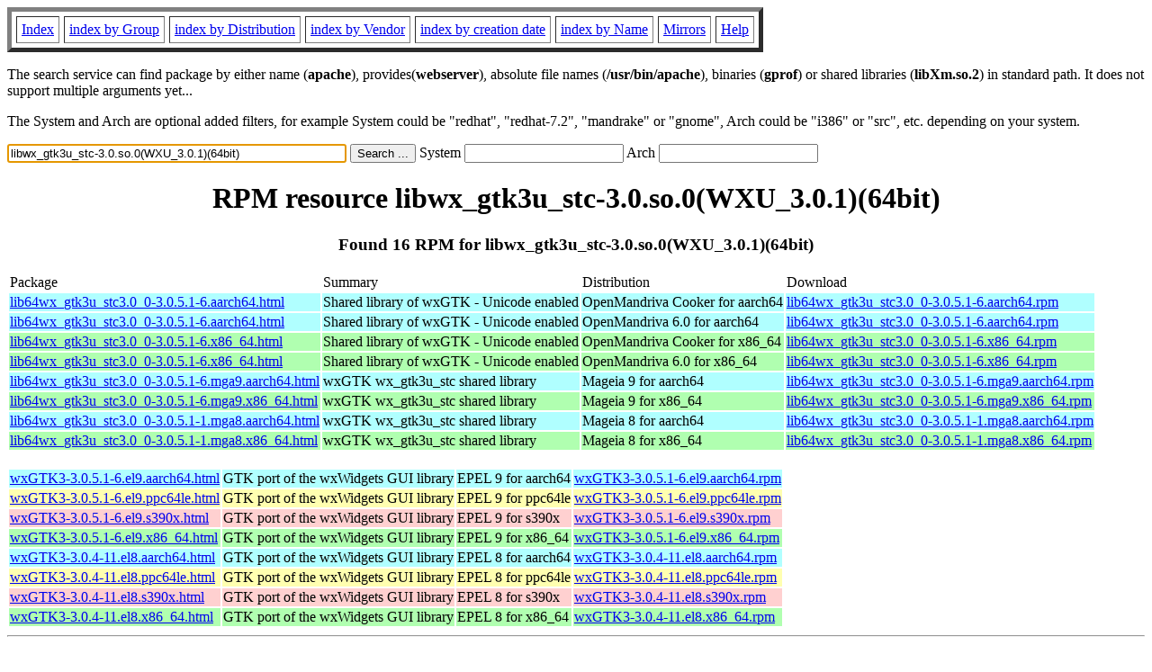

--- FILE ---
content_type: text/html; charset=UTF-8
request_url: https://rpmfind.net/linux/rpm2html/search.php?query=libwx_gtk3u_stc-3.0.so.0(WXU_3.0.1)(64bit)
body_size: 8618
content:
<!DOCTYPE HTML PUBLIC "-//W3C//DTD HTML 4.0 Transitional//EN">
<html>
<head>
<title>RPM resource libwx_gtk3u_stc-3.0.so.0(WXU_3.0.1)(64bit)</title><meta name="GENERATOR" content="rpm2html 1.6">
</head>
<body bgcolor="#ffffff" text="#000000" onLoad="document.forms[0].query.focus()">
<table border=5 cellspacing=5 cellpadding=5>
<tbody>
<tr>
<td><a href="/linux/RPM/index.html">Index</a></td>
<td><a href="/linux/RPM/Groups.html">index by Group</a></td>
<td><a href="/linux/RPM/Distribs.html">index by Distribution</a></td>
<td><a href="/linux/RPM/Vendors.html">index by Vendor</a></td>
<td><a href="/linux/RPM/ByDate.html">index by creation date</a></td>
<td><a href="/linux/RPM/ByName.html">index by Name</a></td>
<td><a href="/linux/rpm2html/mirrors.html">Mirrors</a></td>
<td><a href="/linux/rpm2html/help.html">Help</a></td>
</tr>
</tbody></table>
<p> The search service can find package by either name (<b>apache</b>),
provides(<b>webserver</b>), absolute file names (<b>/usr/bin/apache</b>),
binaries (<b>gprof</b>) or shared libraries (<b>libXm.so.2</b>) in
standard path. It does not support multiple arguments yet...
<p> The System and Arch are optional added filters, for example
System could be "redhat", "redhat-7.2", "mandrake" or "gnome", 
Arch could be "i386" or "src", etc. depending on your system.
<p>
<form action="/linux/rpm2html/search.php?query=libwx_gtk3u_stc-3.0.so.0%28WXU_3.0.1%29%2864bit%29"
      enctype="application/x-www-form-urlencoded" method="GET">
  <input name="query" type="TEXT" size="45" value="libwx_gtk3u_stc-3.0.so.0(WXU_3.0.1)(64bit)">
  <input name=submit type=submit value="Search ...">
  System <input name="system" type="TEXT" size="20" value="">
  Arch <input name="arch" type="TEXT" size="20" value="">
</form>
<h1 align='center'>RPM resource libwx_gtk3u_stc-3.0.so.0(WXU_3.0.1)(64bit)</h1><h3 align='center'> Found 16 RPM for libwx_gtk3u_stc-3.0.so.0(WXU_3.0.1)(64bit)
</h3><table><tbody>
<tr><td>Package</td><td>Summary</td><td>Distribution</td><td>Download</td></tr>
<tr bgcolor='#b0ffff'><td><a href='/linux/RPM/openmandriva/cooker/aarch64/main/release/lib64wx_gtk3u_stc3.0_0-3.0.5.1-6.aarch64.html'>lib64wx_gtk3u_stc3.0_0-3.0.5.1-6.aarch64.html</a></td><td>Shared library of wxGTK - Unicode enabled</td><td>OpenMandriva Cooker for aarch64</td><td><a href='/linux/openmandriva/cooker/repository/aarch64/main/release/lib64wx_gtk3u_stc3.0_0-3.0.5.1-6-omv2590.aarch64.rpm'>lib64wx_gtk3u_stc3.0_0-3.0.5.1-6.aarch64.rpm</a></td></tr><tr bgcolor='#b0ffff'><td><a href='/linux/RPM/openmandriva/6.0/aarch64/main/release/lib64wx_gtk3u_stc3.0_0-3.0.5.1-6.aarch64.html'>lib64wx_gtk3u_stc3.0_0-3.0.5.1-6.aarch64.html</a></td><td>Shared library of wxGTK - Unicode enabled</td><td>OpenMandriva 6.0 for aarch64</td><td><a href='/linux/openmandriva/6.0/repository/aarch64/main/release/lib64wx_gtk3u_stc3.0_0-3.0.5.1-6-omv2590.aarch64.rpm'>lib64wx_gtk3u_stc3.0_0-3.0.5.1-6.aarch64.rpm</a></td></tr><tr bgcolor='#b0ffb0'><td><a href='/linux/RPM/openmandriva/cooker/x86_64/main/release/lib64wx_gtk3u_stc3.0_0-3.0.5.1-6.x86_64.html'>lib64wx_gtk3u_stc3.0_0-3.0.5.1-6.x86_64.html</a></td><td>Shared library of wxGTK - Unicode enabled</td><td>OpenMandriva Cooker for x86_64</td><td><a href='/linux/openmandriva/cooker/repository/x86_64/main/release/lib64wx_gtk3u_stc3.0_0-3.0.5.1-6-omv2590.x86_64.rpm'>lib64wx_gtk3u_stc3.0_0-3.0.5.1-6.x86_64.rpm</a></td></tr><tr bgcolor='#b0ffb0'><td><a href='/linux/RPM/openmandriva/6.0/x86_64/main/release/lib64wx_gtk3u_stc3.0_0-3.0.5.1-6.x86_64.html'>lib64wx_gtk3u_stc3.0_0-3.0.5.1-6.x86_64.html</a></td><td>Shared library of wxGTK - Unicode enabled</td><td>OpenMandriva 6.0 for x86_64</td><td><a href='/linux/openmandriva/6.0/repository/x86_64/main/release/lib64wx_gtk3u_stc3.0_0-3.0.5.1-6-omv2590.x86_64.rpm'>lib64wx_gtk3u_stc3.0_0-3.0.5.1-6.x86_64.rpm</a></td></tr><tr bgcolor='#b0ffff'><td><a href='/linux/RPM/mageia/9/aarch64/media/core/release/lib64wx_gtk3u_stc3.0_0-3.0.5.1-6.mga9.aarch64.html'>lib64wx_gtk3u_stc3.0_0-3.0.5.1-6.mga9.aarch64.html</a></td><td>wxGTK wx_gtk3u_stc shared library</td><td>Mageia 9 for aarch64</td><td><a href='/linux/mageia/distrib/9/aarch64/media/core/release/lib64wx_gtk3u_stc3.0_0-3.0.5.1-6.mga9.aarch64.rpm'>lib64wx_gtk3u_stc3.0_0-3.0.5.1-6.mga9.aarch64.rpm</a></td></tr><tr bgcolor='#b0ffb0'><td><a href='/linux/RPM/mageia/9/x86_64/media/core/release/lib64wx_gtk3u_stc3.0_0-3.0.5.1-6.mga9.x86_64.html'>lib64wx_gtk3u_stc3.0_0-3.0.5.1-6.mga9.x86_64.html</a></td><td>wxGTK wx_gtk3u_stc shared library</td><td>Mageia 9 for x86_64</td><td><a href='/linux/mageia/distrib/9/x86_64/media/core/release/lib64wx_gtk3u_stc3.0_0-3.0.5.1-6.mga9.x86_64.rpm'>lib64wx_gtk3u_stc3.0_0-3.0.5.1-6.mga9.x86_64.rpm</a></td></tr><tr bgcolor='#b0ffff'><td><a href='/linux/RPM/mageia/8/aarch64/media/core/release/lib64wx_gtk3u_stc3.0_0-3.0.5.1-1.mga8.aarch64.html'>lib64wx_gtk3u_stc3.0_0-3.0.5.1-1.mga8.aarch64.html</a></td><td>wxGTK wx_gtk3u_stc shared library</td><td>Mageia 8 for aarch64</td><td><a href='/linux/mageia/distrib/8/aarch64/media/core/release/lib64wx_gtk3u_stc3.0_0-3.0.5.1-1.mga8.aarch64.rpm'>lib64wx_gtk3u_stc3.0_0-3.0.5.1-1.mga8.aarch64.rpm</a></td></tr><tr bgcolor='#b0ffb0'><td><a href='/linux/RPM/mageia/8/x86_64/media/core/release/lib64wx_gtk3u_stc3.0_0-3.0.5.1-1.mga8.x86_64.html'>lib64wx_gtk3u_stc3.0_0-3.0.5.1-1.mga8.x86_64.html</a></td><td>wxGTK wx_gtk3u_stc shared library</td><td>Mageia 8 for x86_64</td><td><a href='/linux/mageia/distrib/8/x86_64/media/core/release/lib64wx_gtk3u_stc3.0_0-3.0.5.1-1.mga8.x86_64.rpm'>lib64wx_gtk3u_stc3.0_0-3.0.5.1-1.mga8.x86_64.rpm</a></td></tr></tbody></table> <br> <table><tbody><tr bgcolor='#b0ffff'><td><a href='/linux/RPM/epel/9/aarch64/Packages/w/wxGTK3-3.0.5.1-6.el9.aarch64.html'>wxGTK3-3.0.5.1-6.el9.aarch64.html</a></td><td>GTK port of the wxWidgets GUI library</td><td>EPEL 9 for aarch64</td><td><a href='/linux/epel/9/Everything/aarch64/Packages/w/wxGTK3-3.0.5.1-6.el9.aarch64.rpm'>wxGTK3-3.0.5.1-6.el9.aarch64.rpm</a></td></tr><tr bgcolor='#ffffb0'><td><a href='/linux/RPM/epel/9/ppc64le/Packages/w/wxGTK3-3.0.5.1-6.el9.ppc64le.html'>wxGTK3-3.0.5.1-6.el9.ppc64le.html</a></td><td>GTK port of the wxWidgets GUI library</td><td>EPEL 9 for ppc64le</td><td><a href='/linux/epel/9/Everything/ppc64le/Packages/w/wxGTK3-3.0.5.1-6.el9.ppc64le.rpm'>wxGTK3-3.0.5.1-6.el9.ppc64le.rpm</a></td></tr><tr bgcolor='#ffd0d0'><td><a href='/linux/RPM/epel/9/s390x/Packages/w/wxGTK3-3.0.5.1-6.el9.s390x.html'>wxGTK3-3.0.5.1-6.el9.s390x.html</a></td><td>GTK port of the wxWidgets GUI library</td><td>EPEL 9 for s390x</td><td><a href='/linux/epel/9/Everything/s390x/Packages/w/wxGTK3-3.0.5.1-6.el9.s390x.rpm'>wxGTK3-3.0.5.1-6.el9.s390x.rpm</a></td></tr><tr bgcolor='#b0ffb0'><td><a href='/linux/RPM/epel/9/x86_64/Packages/w/wxGTK3-3.0.5.1-6.el9.x86_64.html'>wxGTK3-3.0.5.1-6.el9.x86_64.html</a></td><td>GTK port of the wxWidgets GUI library</td><td>EPEL 9 for x86_64</td><td><a href='/linux/epel/9/Everything/x86_64/Packages/w/wxGTK3-3.0.5.1-6.el9.x86_64.rpm'>wxGTK3-3.0.5.1-6.el9.x86_64.rpm</a></td></tr><tr bgcolor='#b0ffff'><td><a href='/linux/RPM/epel/8/aarch64/Packages/w/wxGTK3-3.0.4-11.el8.aarch64.html'>wxGTK3-3.0.4-11.el8.aarch64.html</a></td><td>GTK port of the wxWidgets GUI library</td><td>EPEL 8 for aarch64</td><td><a href='/linux/epel/8/Everything/aarch64/Packages/w/wxGTK3-3.0.4-11.el8.aarch64.rpm'>wxGTK3-3.0.4-11.el8.aarch64.rpm</a></td></tr><tr bgcolor='#ffffb0'><td><a href='/linux/RPM/epel/8/ppc64le/Packages/w/wxGTK3-3.0.4-11.el8.ppc64le.html'>wxGTK3-3.0.4-11.el8.ppc64le.html</a></td><td>GTK port of the wxWidgets GUI library</td><td>EPEL 8 for ppc64le</td><td><a href='/linux/epel/8/Everything/ppc64le/Packages/w/wxGTK3-3.0.4-11.el8.ppc64le.rpm'>wxGTK3-3.0.4-11.el8.ppc64le.rpm</a></td></tr><tr bgcolor='#ffd0d0'><td><a href='/linux/RPM/epel/8/s390x/Packages/w/wxGTK3-3.0.4-11.el8.s390x.html'>wxGTK3-3.0.4-11.el8.s390x.html</a></td><td>GTK port of the wxWidgets GUI library</td><td>EPEL 8 for s390x</td><td><a href='/linux/epel/8/Everything/s390x/Packages/w/wxGTK3-3.0.4-11.el8.s390x.rpm'>wxGTK3-3.0.4-11.el8.s390x.rpm</a></td></tr><tr bgcolor='#b0ffb0'><td><a href='/linux/RPM/epel/8/x86_64/Packages/w/wxGTK3-3.0.4-11.el8.x86_64.html'>wxGTK3-3.0.4-11.el8.x86_64.html</a></td><td>GTK port of the wxWidgets GUI library</td><td>EPEL 8 for x86_64</td><td><a href='/linux/epel/8/Everything/x86_64/Packages/w/wxGTK3-3.0.4-11.el8.x86_64.rpm'>wxGTK3-3.0.4-11.el8.x86_64.rpm</a></td></tr></tbody></table>
<hr>
<p>Generated by <a href="/linux/rpm2html/">rpm2html 1.6</a>
<p><a href="mailto:fabrice@bellet.info">Fabrice Bellet</a>

</body>
</html>

